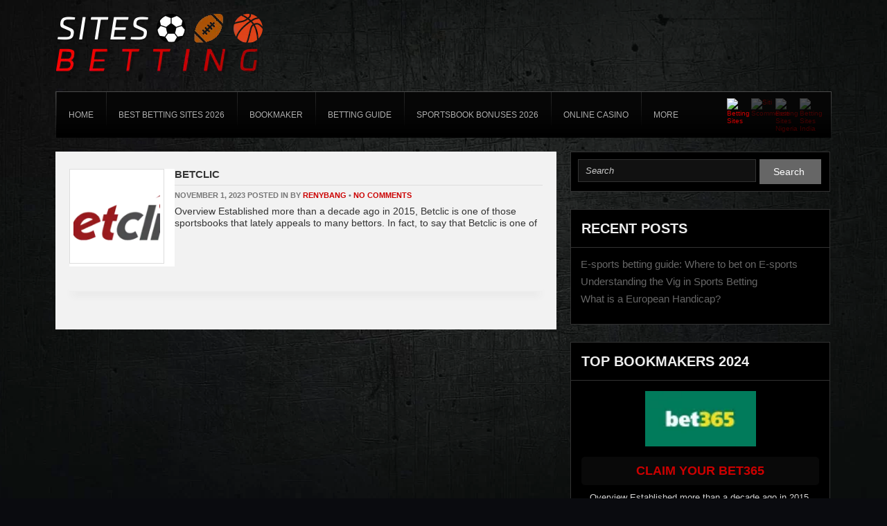

--- FILE ---
content_type: text/html; charset=UTF-8
request_url: https://www.bettingsites24.com/tag-affiliates/betclic/
body_size: 9097
content:
<!DOCTYPE html>
<!--[if IE 7]>
<html class="ie ie7" lang="en">
<![endif]-->
<!--[if IE 8]>
<html class="ie ie8" lang="en">
<![endif]-->
<!--[if !(IE 7) | !(IE 8)  ]><!-->
<html lang="en">
<!--<![endif]-->
<head>

<meta charset="UTF-8">
	<meta name="viewport" content="width=device-width">

	<title>Betclic Archives - Betting Sites: The Best Bookmakers Online</title>

	<link rel="profile" href="http://gmpg.org/xfn/11">
	<link rel="pingback" href="https://www.bettingsites24.com/xmlrpc.php">
		<link rel="Shortcut Icon" href="https://www.bettingsites24.com/wp-content/themes/sportsbetting/images/favicon.ico" type="image/x-icon" />
		<link rel="alternate" type="application/rss+xml" title="Betting Sites: The Best Bookmakers Online RSS Feed" href="https://www.bettingsites24.com/feed/"> 
	<!--[if lt IE 9]>
	<script src="https://www.bettingsites24.com/wp-content/themes/sportsbetting/includes/js/html5.js"></script>
	<![endif]-->

	<meta name="google-site-verification" content="kbgLcoBEUwy0FdKfiAmISaTkWYueen1No1ty9kaTHWw" />
<!-- Global site tag (gtag.js) - Google Analytics -->
<script async src="https://www.googletagmanager.com/gtag/js?id=UA-132139604-1"></script>
<script>
  window.dataLayer = window.dataLayer || [];
  function gtag(){dataLayer.push(arguments);}
  gtag('js', new Date());

  gtag('config', 'UA-132139604-1');
</script>
	<meta name='robots' content='index, follow, max-image-preview:large, max-snippet:-1, max-video-preview:-1' />

	<!-- This site is optimized with the Yoast SEO plugin v23.4 - https://yoast.com/wordpress/plugins/seo/ -->
	<link rel="canonical" href="https://www.bettingsites24.com/tag-affiliates/betclic/" />
	<meta property="og:locale" content="en_US" />
	<meta property="og:type" content="article" />
	<meta property="og:title" content="Betclic Archives - Betting Sites: The Best Bookmakers Online" />
	<meta property="og:url" content="https://www.bettingsites24.com/tag-affiliates/betclic/" />
	<meta property="og:site_name" content="Betting Sites: The Best Bookmakers Online" />
	<meta name="twitter:card" content="summary_large_image" />
	<script type="application/ld+json" class="yoast-schema-graph">{"@context":"https://schema.org","@graph":[{"@type":"CollectionPage","@id":"https://www.bettingsites24.com/tag-affiliates/betclic/","url":"https://www.bettingsites24.com/tag-affiliates/betclic/","name":"Betclic Archives - Betting Sites: The Best Bookmakers Online","isPartOf":{"@id":"https://www.bettingsites24.com/#website"},"primaryImageOfPage":{"@id":"https://www.bettingsites24.com/tag-affiliates/betclic/#primaryimage"},"image":{"@id":"https://www.bettingsites24.com/tag-affiliates/betclic/#primaryimage"},"thumbnailUrl":"https://www.bettingsites24.com/wp-content/uploads/2020/04/Betclic-logo.webp","breadcrumb":{"@id":"https://www.bettingsites24.com/tag-affiliates/betclic/#breadcrumb"},"inLanguage":"en"},{"@type":"ImageObject","inLanguage":"en","@id":"https://www.bettingsites24.com/tag-affiliates/betclic/#primaryimage","url":"https://www.bettingsites24.com/wp-content/uploads/2020/04/Betclic-logo.webp","contentUrl":"https://www.bettingsites24.com/wp-content/uploads/2020/04/Betclic-logo.webp","width":320,"height":158,"caption":"Betclic logo"},{"@type":"BreadcrumbList","@id":"https://www.bettingsites24.com/tag-affiliates/betclic/#breadcrumb","itemListElement":[{"@type":"ListItem","position":1,"name":"Home","item":"https://www.bettingsites24.com/"},{"@type":"ListItem","position":2,"name":"Betclic"}]},{"@type":"WebSite","@id":"https://www.bettingsites24.com/#website","url":"https://www.bettingsites24.com/","name":"Betting Sites: The Best Bookmakers Online","description":"The detailed reviews and comparisons of more than 100 best online bookmakers. Comprehensive information about bookies and bookmakers bonuses.","potentialAction":[{"@type":"SearchAction","target":{"@type":"EntryPoint","urlTemplate":"https://www.bettingsites24.com/?s={search_term_string}"},"query-input":{"@type":"PropertyValueSpecification","valueRequired":true,"valueName":"search_term_string"}}],"inLanguage":"en"}]}</script>
	<!-- / Yoast SEO plugin. -->


<link rel='dns-prefetch' href='//www.googletagmanager.com' />
<link rel='dns-prefetch' href='//fonts.googleapis.com' />
<link rel="alternate" type="application/rss+xml" title="Betting Sites: The Best Bookmakers Online &raquo; Betclic affiliate tag Feed" href="https://www.bettingsites24.com/tag-affiliates/betclic/feed/" />
<script type="text/javascript">
/* <![CDATA[ */
window._wpemojiSettings = {"baseUrl":"https:\/\/s.w.org\/images\/core\/emoji\/15.0.3\/72x72\/","ext":".png","svgUrl":"https:\/\/s.w.org\/images\/core\/emoji\/15.0.3\/svg\/","svgExt":".svg","source":{"concatemoji":"https:\/\/www.bettingsites24.com\/wp-includes\/js\/wp-emoji-release.min.js?ver=6.6.4"}};
/*! This file is auto-generated */
!function(i,n){var o,s,e;function c(e){try{var t={supportTests:e,timestamp:(new Date).valueOf()};sessionStorage.setItem(o,JSON.stringify(t))}catch(e){}}function p(e,t,n){e.clearRect(0,0,e.canvas.width,e.canvas.height),e.fillText(t,0,0);var t=new Uint32Array(e.getImageData(0,0,e.canvas.width,e.canvas.height).data),r=(e.clearRect(0,0,e.canvas.width,e.canvas.height),e.fillText(n,0,0),new Uint32Array(e.getImageData(0,0,e.canvas.width,e.canvas.height).data));return t.every(function(e,t){return e===r[t]})}function u(e,t,n){switch(t){case"flag":return n(e,"\ud83c\udff3\ufe0f\u200d\u26a7\ufe0f","\ud83c\udff3\ufe0f\u200b\u26a7\ufe0f")?!1:!n(e,"\ud83c\uddfa\ud83c\uddf3","\ud83c\uddfa\u200b\ud83c\uddf3")&&!n(e,"\ud83c\udff4\udb40\udc67\udb40\udc62\udb40\udc65\udb40\udc6e\udb40\udc67\udb40\udc7f","\ud83c\udff4\u200b\udb40\udc67\u200b\udb40\udc62\u200b\udb40\udc65\u200b\udb40\udc6e\u200b\udb40\udc67\u200b\udb40\udc7f");case"emoji":return!n(e,"\ud83d\udc26\u200d\u2b1b","\ud83d\udc26\u200b\u2b1b")}return!1}function f(e,t,n){var r="undefined"!=typeof WorkerGlobalScope&&self instanceof WorkerGlobalScope?new OffscreenCanvas(300,150):i.createElement("canvas"),a=r.getContext("2d",{willReadFrequently:!0}),o=(a.textBaseline="top",a.font="600 32px Arial",{});return e.forEach(function(e){o[e]=t(a,e,n)}),o}function t(e){var t=i.createElement("script");t.src=e,t.defer=!0,i.head.appendChild(t)}"undefined"!=typeof Promise&&(o="wpEmojiSettingsSupports",s=["flag","emoji"],n.supports={everything:!0,everythingExceptFlag:!0},e=new Promise(function(e){i.addEventListener("DOMContentLoaded",e,{once:!0})}),new Promise(function(t){var n=function(){try{var e=JSON.parse(sessionStorage.getItem(o));if("object"==typeof e&&"number"==typeof e.timestamp&&(new Date).valueOf()<e.timestamp+604800&&"object"==typeof e.supportTests)return e.supportTests}catch(e){}return null}();if(!n){if("undefined"!=typeof Worker&&"undefined"!=typeof OffscreenCanvas&&"undefined"!=typeof URL&&URL.createObjectURL&&"undefined"!=typeof Blob)try{var e="postMessage("+f.toString()+"("+[JSON.stringify(s),u.toString(),p.toString()].join(",")+"));",r=new Blob([e],{type:"text/javascript"}),a=new Worker(URL.createObjectURL(r),{name:"wpTestEmojiSupports"});return void(a.onmessage=function(e){c(n=e.data),a.terminate(),t(n)})}catch(e){}c(n=f(s,u,p))}t(n)}).then(function(e){for(var t in e)n.supports[t]=e[t],n.supports.everything=n.supports.everything&&n.supports[t],"flag"!==t&&(n.supports.everythingExceptFlag=n.supports.everythingExceptFlag&&n.supports[t]);n.supports.everythingExceptFlag=n.supports.everythingExceptFlag&&!n.supports.flag,n.DOMReady=!1,n.readyCallback=function(){n.DOMReady=!0}}).then(function(){return e}).then(function(){var e;n.supports.everything||(n.readyCallback(),(e=n.source||{}).concatemoji?t(e.concatemoji):e.wpemoji&&e.twemoji&&(t(e.twemoji),t(e.wpemoji)))}))}((window,document),window._wpemojiSettings);
/* ]]> */
</script>
<style id='wp-emoji-styles-inline-css' type='text/css'>

	img.wp-smiley, img.emoji {
		display: inline !important;
		border: none !important;
		box-shadow: none !important;
		height: 1em !important;
		width: 1em !important;
		margin: 0 0.07em !important;
		vertical-align: -0.1em !important;
		background: none !important;
		padding: 0 !important;
	}
</style>
<link rel='stylesheet' id='wp-block-library-css' href='https://www.bettingsites24.com/wp-includes/css/dist/block-library/style.min.css?ver=6.6.4' type='text/css' media='all' />
<style id='classic-theme-styles-inline-css' type='text/css'>
/*! This file is auto-generated */
.wp-block-button__link{color:#fff;background-color:#32373c;border-radius:9999px;box-shadow:none;text-decoration:none;padding:calc(.667em + 2px) calc(1.333em + 2px);font-size:1.125em}.wp-block-file__button{background:#32373c;color:#fff;text-decoration:none}
</style>
<style id='global-styles-inline-css' type='text/css'>
:root{--wp--preset--aspect-ratio--square: 1;--wp--preset--aspect-ratio--4-3: 4/3;--wp--preset--aspect-ratio--3-4: 3/4;--wp--preset--aspect-ratio--3-2: 3/2;--wp--preset--aspect-ratio--2-3: 2/3;--wp--preset--aspect-ratio--16-9: 16/9;--wp--preset--aspect-ratio--9-16: 9/16;--wp--preset--color--black: #000000;--wp--preset--color--cyan-bluish-gray: #abb8c3;--wp--preset--color--white: #ffffff;--wp--preset--color--pale-pink: #f78da7;--wp--preset--color--vivid-red: #cf2e2e;--wp--preset--color--luminous-vivid-orange: #ff6900;--wp--preset--color--luminous-vivid-amber: #fcb900;--wp--preset--color--light-green-cyan: #7bdcb5;--wp--preset--color--vivid-green-cyan: #00d084;--wp--preset--color--pale-cyan-blue: #8ed1fc;--wp--preset--color--vivid-cyan-blue: #0693e3;--wp--preset--color--vivid-purple: #9b51e0;--wp--preset--gradient--vivid-cyan-blue-to-vivid-purple: linear-gradient(135deg,rgba(6,147,227,1) 0%,rgb(155,81,224) 100%);--wp--preset--gradient--light-green-cyan-to-vivid-green-cyan: linear-gradient(135deg,rgb(122,220,180) 0%,rgb(0,208,130) 100%);--wp--preset--gradient--luminous-vivid-amber-to-luminous-vivid-orange: linear-gradient(135deg,rgba(252,185,0,1) 0%,rgba(255,105,0,1) 100%);--wp--preset--gradient--luminous-vivid-orange-to-vivid-red: linear-gradient(135deg,rgba(255,105,0,1) 0%,rgb(207,46,46) 100%);--wp--preset--gradient--very-light-gray-to-cyan-bluish-gray: linear-gradient(135deg,rgb(238,238,238) 0%,rgb(169,184,195) 100%);--wp--preset--gradient--cool-to-warm-spectrum: linear-gradient(135deg,rgb(74,234,220) 0%,rgb(151,120,209) 20%,rgb(207,42,186) 40%,rgb(238,44,130) 60%,rgb(251,105,98) 80%,rgb(254,248,76) 100%);--wp--preset--gradient--blush-light-purple: linear-gradient(135deg,rgb(255,206,236) 0%,rgb(152,150,240) 100%);--wp--preset--gradient--blush-bordeaux: linear-gradient(135deg,rgb(254,205,165) 0%,rgb(254,45,45) 50%,rgb(107,0,62) 100%);--wp--preset--gradient--luminous-dusk: linear-gradient(135deg,rgb(255,203,112) 0%,rgb(199,81,192) 50%,rgb(65,88,208) 100%);--wp--preset--gradient--pale-ocean: linear-gradient(135deg,rgb(255,245,203) 0%,rgb(182,227,212) 50%,rgb(51,167,181) 100%);--wp--preset--gradient--electric-grass: linear-gradient(135deg,rgb(202,248,128) 0%,rgb(113,206,126) 100%);--wp--preset--gradient--midnight: linear-gradient(135deg,rgb(2,3,129) 0%,rgb(40,116,252) 100%);--wp--preset--font-size--small: 13px;--wp--preset--font-size--medium: 20px;--wp--preset--font-size--large: 36px;--wp--preset--font-size--x-large: 42px;--wp--preset--spacing--20: 0.44rem;--wp--preset--spacing--30: 0.67rem;--wp--preset--spacing--40: 1rem;--wp--preset--spacing--50: 1.5rem;--wp--preset--spacing--60: 2.25rem;--wp--preset--spacing--70: 3.38rem;--wp--preset--spacing--80: 5.06rem;--wp--preset--shadow--natural: 6px 6px 9px rgba(0, 0, 0, 0.2);--wp--preset--shadow--deep: 12px 12px 50px rgba(0, 0, 0, 0.4);--wp--preset--shadow--sharp: 6px 6px 0px rgba(0, 0, 0, 0.2);--wp--preset--shadow--outlined: 6px 6px 0px -3px rgba(255, 255, 255, 1), 6px 6px rgba(0, 0, 0, 1);--wp--preset--shadow--crisp: 6px 6px 0px rgba(0, 0, 0, 1);}:where(.is-layout-flex){gap: 0.5em;}:where(.is-layout-grid){gap: 0.5em;}body .is-layout-flex{display: flex;}.is-layout-flex{flex-wrap: wrap;align-items: center;}.is-layout-flex > :is(*, div){margin: 0;}body .is-layout-grid{display: grid;}.is-layout-grid > :is(*, div){margin: 0;}:where(.wp-block-columns.is-layout-flex){gap: 2em;}:where(.wp-block-columns.is-layout-grid){gap: 2em;}:where(.wp-block-post-template.is-layout-flex){gap: 1.25em;}:where(.wp-block-post-template.is-layout-grid){gap: 1.25em;}.has-black-color{color: var(--wp--preset--color--black) !important;}.has-cyan-bluish-gray-color{color: var(--wp--preset--color--cyan-bluish-gray) !important;}.has-white-color{color: var(--wp--preset--color--white) !important;}.has-pale-pink-color{color: var(--wp--preset--color--pale-pink) !important;}.has-vivid-red-color{color: var(--wp--preset--color--vivid-red) !important;}.has-luminous-vivid-orange-color{color: var(--wp--preset--color--luminous-vivid-orange) !important;}.has-luminous-vivid-amber-color{color: var(--wp--preset--color--luminous-vivid-amber) !important;}.has-light-green-cyan-color{color: var(--wp--preset--color--light-green-cyan) !important;}.has-vivid-green-cyan-color{color: var(--wp--preset--color--vivid-green-cyan) !important;}.has-pale-cyan-blue-color{color: var(--wp--preset--color--pale-cyan-blue) !important;}.has-vivid-cyan-blue-color{color: var(--wp--preset--color--vivid-cyan-blue) !important;}.has-vivid-purple-color{color: var(--wp--preset--color--vivid-purple) !important;}.has-black-background-color{background-color: var(--wp--preset--color--black) !important;}.has-cyan-bluish-gray-background-color{background-color: var(--wp--preset--color--cyan-bluish-gray) !important;}.has-white-background-color{background-color: var(--wp--preset--color--white) !important;}.has-pale-pink-background-color{background-color: var(--wp--preset--color--pale-pink) !important;}.has-vivid-red-background-color{background-color: var(--wp--preset--color--vivid-red) !important;}.has-luminous-vivid-orange-background-color{background-color: var(--wp--preset--color--luminous-vivid-orange) !important;}.has-luminous-vivid-amber-background-color{background-color: var(--wp--preset--color--luminous-vivid-amber) !important;}.has-light-green-cyan-background-color{background-color: var(--wp--preset--color--light-green-cyan) !important;}.has-vivid-green-cyan-background-color{background-color: var(--wp--preset--color--vivid-green-cyan) !important;}.has-pale-cyan-blue-background-color{background-color: var(--wp--preset--color--pale-cyan-blue) !important;}.has-vivid-cyan-blue-background-color{background-color: var(--wp--preset--color--vivid-cyan-blue) !important;}.has-vivid-purple-background-color{background-color: var(--wp--preset--color--vivid-purple) !important;}.has-black-border-color{border-color: var(--wp--preset--color--black) !important;}.has-cyan-bluish-gray-border-color{border-color: var(--wp--preset--color--cyan-bluish-gray) !important;}.has-white-border-color{border-color: var(--wp--preset--color--white) !important;}.has-pale-pink-border-color{border-color: var(--wp--preset--color--pale-pink) !important;}.has-vivid-red-border-color{border-color: var(--wp--preset--color--vivid-red) !important;}.has-luminous-vivid-orange-border-color{border-color: var(--wp--preset--color--luminous-vivid-orange) !important;}.has-luminous-vivid-amber-border-color{border-color: var(--wp--preset--color--luminous-vivid-amber) !important;}.has-light-green-cyan-border-color{border-color: var(--wp--preset--color--light-green-cyan) !important;}.has-vivid-green-cyan-border-color{border-color: var(--wp--preset--color--vivid-green-cyan) !important;}.has-pale-cyan-blue-border-color{border-color: var(--wp--preset--color--pale-cyan-blue) !important;}.has-vivid-cyan-blue-border-color{border-color: var(--wp--preset--color--vivid-cyan-blue) !important;}.has-vivid-purple-border-color{border-color: var(--wp--preset--color--vivid-purple) !important;}.has-vivid-cyan-blue-to-vivid-purple-gradient-background{background: var(--wp--preset--gradient--vivid-cyan-blue-to-vivid-purple) !important;}.has-light-green-cyan-to-vivid-green-cyan-gradient-background{background: var(--wp--preset--gradient--light-green-cyan-to-vivid-green-cyan) !important;}.has-luminous-vivid-amber-to-luminous-vivid-orange-gradient-background{background: var(--wp--preset--gradient--luminous-vivid-amber-to-luminous-vivid-orange) !important;}.has-luminous-vivid-orange-to-vivid-red-gradient-background{background: var(--wp--preset--gradient--luminous-vivid-orange-to-vivid-red) !important;}.has-very-light-gray-to-cyan-bluish-gray-gradient-background{background: var(--wp--preset--gradient--very-light-gray-to-cyan-bluish-gray) !important;}.has-cool-to-warm-spectrum-gradient-background{background: var(--wp--preset--gradient--cool-to-warm-spectrum) !important;}.has-blush-light-purple-gradient-background{background: var(--wp--preset--gradient--blush-light-purple) !important;}.has-blush-bordeaux-gradient-background{background: var(--wp--preset--gradient--blush-bordeaux) !important;}.has-luminous-dusk-gradient-background{background: var(--wp--preset--gradient--luminous-dusk) !important;}.has-pale-ocean-gradient-background{background: var(--wp--preset--gradient--pale-ocean) !important;}.has-electric-grass-gradient-background{background: var(--wp--preset--gradient--electric-grass) !important;}.has-midnight-gradient-background{background: var(--wp--preset--gradient--midnight) !important;}.has-small-font-size{font-size: var(--wp--preset--font-size--small) !important;}.has-medium-font-size{font-size: var(--wp--preset--font-size--medium) !important;}.has-large-font-size{font-size: var(--wp--preset--font-size--large) !important;}.has-x-large-font-size{font-size: var(--wp--preset--font-size--x-large) !important;}
:where(.wp-block-post-template.is-layout-flex){gap: 1.25em;}:where(.wp-block-post-template.is-layout-grid){gap: 1.25em;}
:where(.wp-block-columns.is-layout-flex){gap: 2em;}:where(.wp-block-columns.is-layout-grid){gap: 2em;}
:root :where(.wp-block-pullquote){font-size: 1.5em;line-height: 1.6;}
</style>
<link rel='stylesheet' id='heroic-faq-group-gb-block-frontend-style-css' href='https://www.bettingsites24.com/wp-content/plugins/ht-faq/blocks/v1/heroic-faq-group-gb/style.css?ver=1.3.0' type='text/css' media='all' />
<link rel='stylesheet' id='shortcode-css-css' href='https://www.bettingsites24.com/wp-content/themes/sportsbetting/includes/css/shortcode.css?ver=6.6.4' type='text/css' media='all' />
<link rel='stylesheet' id='flytonic_style-css' href='https://www.bettingsites24.com/wp-content/themes/sportsbetting/style.css?ver=6.6.4' type='text/css' media='all' />
<link rel='stylesheet' id='custom_style-css' href='https://www.bettingsites24.com/wp-content/themes/sportsbetting-child/includes/custom.css?ver=6.6.4' type='text/css' media='all' />
<link rel='stylesheet' id='parent-style-css' href='https://www.bettingsites24.com/wp-content/themes/sportsbetting/style.css?ver=6.6.4' type='text/css' media='all' />
<link rel='stylesheet' id='googleFonts-css' href='http://fonts.googleapis.com/css?family=Open+Sans%3A300%2C400%2C700%2C700italic%2C400italic%2C600&#038;ver=6.6.4' type='text/css' media='all' />
<link rel='stylesheet' id='tablepress-default-css' href='https://www.bettingsites24.com/wp-content/plugins/tablepress/css/build/default.css?ver=2.4.1' type='text/css' media='all' />

<!-- Google tag (gtag.js) snippet added by Site Kit -->
<!-- Google Analytics snippet added by Site Kit -->
<script type="text/javascript" src="https://www.googletagmanager.com/gtag/js?id=GT-KF6WKC7" id="google_gtagjs-js" async></script>
<script type="text/javascript" id="google_gtagjs-js-after">
/* <![CDATA[ */
window.dataLayer = window.dataLayer || [];function gtag(){dataLayer.push(arguments);}
gtag("set","linker",{"domains":["www.bettingsites24.com"]});
gtag("js", new Date());
gtag("set", "developer_id.dZTNiMT", true);
gtag("config", "GT-KF6WKC7");
 window._googlesitekit = window._googlesitekit || {}; window._googlesitekit.throttledEvents = []; window._googlesitekit.gtagEvent = (name, data) => { var key = JSON.stringify( { name, data } ); if ( !! window._googlesitekit.throttledEvents[ key ] ) { return; } window._googlesitekit.throttledEvents[ key ] = true; setTimeout( () => { delete window._googlesitekit.throttledEvents[ key ]; }, 5 ); gtag( "event", name, { ...data, event_source: "site-kit" } ); }; 
/* ]]> */
</script>
<link rel="https://api.w.org/" href="https://www.bettingsites24.com/wp-json/" /><link rel="EditURI" type="application/rsd+xml" title="RSD" href="https://www.bettingsites24.com/xmlrpc.php?rsd" />
<meta name="generator" content="WordPress 6.6.4" />
<meta name="generator" content="Site Kit by Google 1.170.0" /><meta name="generator" content="Heroic FAQs v1.3.0" />
		<style type="text/css" id="wp-custom-css">
			.search.search-results ul li{list-style:none;margin:10px 0px;}
 .review a.visbutton.size1.gray {
    width: auto;
    padding-left: 9px;
    padding-right: 9px;
}
.tophome_right .sidetable a.gray {
    display: block;
    /* word-break: break-word; */
    /* display: block; */
    width: 90%;
}

@media (min-width: 320px) and (max-width: 767px) {

.midsites th.reviewcol.hideme {
display: inline-block !IMPORTANT;
width: 100% !important;
}
.midsites .visit a.visbutton.size1 {
width: 55px !important;
}
.midsites td.review.hideme.b {
display: block !IMPORTANT;

}
.midsites .review a.visbutton {
width: 63px !important;
word-break: break-word;
font-size: 10px !important;
padding-left: 4px !important;
padding-right: 4px !IMPORTANT;
line-height: 13px !IMPORTANT;
}
.midsites td.logo img {
width: 68px;
height: auto !important;
}
.midsites td.bonus {
color: #53c506;
font-size: 10px;
font-weight: 700;
}
.midsites .visit a.visbutton.size1 {
width: 48px !important;
font-size: 10px !IMPORTANT;
}
.midsites td {
border-bottom: none !important ;
}
.midsites tr {
background-image: -webkit-linear-gradient(top, #fff 25%, #eee 88%) !important ;
border-bottom: 2px solid #ddd !important ;
}
}
@media screen and (min-width: 1px) and (max-width: 479px){
.wrap, .contentarea {
width: 333px !important;
}}
@media screen and (min-width: 1px) and (max-width: 479px){
.outside {
width: 359px !important;
}}

table.midsites .review a {
background: none !important;
}

/* Visbutton */
#main .review .visbutton{
	border-bottom-style:none;
	
}		</style>
		<style id="wpforms-css-vars-root">
				:root {
					--wpforms-field-border-radius: 3px;
--wpforms-field-border-style: solid;
--wpforms-field-border-size: 1px;
--wpforms-field-background-color: #ffffff;
--wpforms-field-border-color: rgba( 0, 0, 0, 0.25 );
--wpforms-field-border-color-spare: rgba( 0, 0, 0, 0.25 );
--wpforms-field-text-color: rgba( 0, 0, 0, 0.7 );
--wpforms-field-menu-color: #ffffff;
--wpforms-label-color: rgba( 0, 0, 0, 0.85 );
--wpforms-label-sublabel-color: rgba( 0, 0, 0, 0.55 );
--wpforms-label-error-color: #d63637;
--wpforms-button-border-radius: 3px;
--wpforms-button-border-style: none;
--wpforms-button-border-size: 1px;
--wpforms-button-background-color: #066aab;
--wpforms-button-border-color: #066aab;
--wpforms-button-text-color: #ffffff;
--wpforms-page-break-color: #066aab;
--wpforms-background-image: none;
--wpforms-background-position: center center;
--wpforms-background-repeat: no-repeat;
--wpforms-background-size: cover;
--wpforms-background-width: 100px;
--wpforms-background-height: 100px;
--wpforms-background-color: rgba( 0, 0, 0, 0 );
--wpforms-background-url: none;
--wpforms-container-padding: 0px;
--wpforms-container-border-style: none;
--wpforms-container-border-width: 1px;
--wpforms-container-border-color: #000000;
--wpforms-container-border-radius: 3px;
--wpforms-field-size-input-height: 43px;
--wpforms-field-size-input-spacing: 15px;
--wpforms-field-size-font-size: 16px;
--wpforms-field-size-line-height: 19px;
--wpforms-field-size-padding-h: 14px;
--wpforms-field-size-checkbox-size: 16px;
--wpforms-field-size-sublabel-spacing: 5px;
--wpforms-field-size-icon-size: 1;
--wpforms-label-size-font-size: 16px;
--wpforms-label-size-line-height: 19px;
--wpforms-label-size-sublabel-font-size: 14px;
--wpforms-label-size-sublabel-line-height: 17px;
--wpforms-button-size-font-size: 17px;
--wpforms-button-size-height: 41px;
--wpforms-button-size-padding-h: 15px;
--wpforms-button-size-margin-top: 10px;
--wpforms-container-shadow-size-box-shadow: none;

				}
			</style></head>


<body class="archive tax-affiliate-tags term-betclic term-1370 custom rightside">

<div id="outerwrap" class="outside">



	<header class="main-header wrap" role="banner">
	
  		<div class="header-logo">
		
		   		<a title="Betting Sites: The Best Bookmakers Online" href="https://www.bettingsites24.com">
   		<img alt="Betting Sites: The Best Bookmakers Online" src="https://www.bettingsites24.com/wp-content/uploads/2018/11/betting-sites-24.webp" /></a>
  		  		</div><!--.header-logo-->

		<nav class="navbar" role="navigation" id="navigation" style="display: flex;">
			<ul id="nav" class="nav"><li id="menu-item-19" class="menu-item menu-item-type-post_type menu-item-object-page menu-item-home menu-item-19"><a href="https://www.bettingsites24.com/"><span>Home</span></a></li>
<li id="menu-item-1575" class="menu-item menu-item-type-post_type menu-item-object-page menu-item-has-children menu-item-1575"><a href="https://www.bettingsites24.com/best-betting-sites-2023/"><span>Best Betting Sites 2026</span></a>
<ul class="sub-menu">
	<li id="menu-item-518" class="menu-item menu-item-type-post_type menu-item-object-page menu-item-518"><a href="https://www.bettingsites24.com/bookmaker-listings/best-betting-sites-in-australia/"><span>Best Betting sites in Australia</span></a></li>
	<li id="menu-item-1394" class="menu-item menu-item-type-post_type menu-item-object-page menu-item-1394"><a href="https://www.bettingsites24.com/bookmaker-listings/best-betting-sites-in-austria/"><span>Best Betting Sites in Austria</span></a></li>
	<li id="menu-item-409" class="menu-item menu-item-type-post_type menu-item-object-page menu-item-409"><a href="https://www.bettingsites24.com/bookmaker-listings/betting-sites-in-canada/"><span>Betting Sites in Canada</span></a></li>
	<li id="menu-item-413" class="menu-item menu-item-type-post_type menu-item-object-page menu-item-413"><a href="https://www.bettingsites24.com/bookmaker-listings/betting-sites-in-germany/"><span>Betting sites in Germany</span></a></li>
	<li id="menu-item-396" class="menu-item menu-item-type-post_type menu-item-object-page menu-item-396"><a href="https://www.bettingsites24.com/bookmaker-listings/betting-sites-in-italy/"><span>Betting sites in Italy</span></a></li>
	<li id="menu-item-422" class="menu-item menu-item-type-post_type menu-item-object-page menu-item-422"><a href="https://www.bettingsites24.com/bookmaker-listings/best-dutch-betting-sites-online-betting-in-the-netherlands/"><span>Betting Sites in the Netherlands</span></a></li>
	<li id="menu-item-418" class="menu-item menu-item-type-post_type menu-item-object-page menu-item-418"><a href="https://www.bettingsites24.com/bookmaker-listings/betting-sites-in-the-uk/"><span>Betting Sites in the UK</span></a></li>
	<li id="menu-item-402" class="menu-item menu-item-type-post_type menu-item-object-page menu-item-402"><a href="https://www.bettingsites24.com/bookmaker-listings/betting-sites-in-usa/"><span>Betting Sites in USA</span></a></li>
	<li id="menu-item-1539" class="menu-item menu-item-type-post_type menu-item-object-page menu-item-1539"><a href="https://www.bettingsites24.com/bookmaker-listings/best-portuguese-betting-sites/"><span>Betting Sites in Portugal</span></a></li>
	<li id="menu-item-1725" class="menu-item menu-item-type-post_type menu-item-object-page menu-item-1725"><a href="https://www.bettingsites24.com/bookmaker-listings/betting-sites-greece/"><span>Betting Sites in Greece</span></a></li>
	<li id="menu-item-2518" class="menu-item menu-item-type-post_type menu-item-object-page menu-item-2518"><a href="https://www.bettingsites24.com/best-betting-sites-in-south-africa/"><span>Betting Sites in South Africa</span></a></li>
	<li id="menu-item-2357" class="menu-item menu-item-type-post_type menu-item-object-page menu-item-2357"><a href="https://www.bettingsites24.com/best-betting-sites-kenya/"><span>Betting Sites in Kenya</span></a></li>
	<li id="menu-item-2862" class="menu-item menu-item-type-post_type menu-item-object-page menu-item-2862"><a href="https://www.bettingsites24.com/betting-sites-in-georgia/"><span>Betting Sites in Georgia</span></a></li>
	<li id="menu-item-2965" class="menu-item menu-item-type-post_type menu-item-object-page menu-item-2965"><a href="https://www.bettingsites24.com/betting-sites-in-turkey/"><span>Betting Sites in Turkey</span></a></li>
	<li id="menu-item-3087" class="menu-item menu-item-type-post_type menu-item-object-page menu-item-3087"><a href="https://www.bettingsites24.com/betting-sites-in-uganda/"><span>Betting Sites in Uganda</span></a></li>
	<li id="menu-item-3092" class="menu-item menu-item-type-post_type menu-item-object-page menu-item-3092"><a href="https://www.bettingsites24.com/betting-sites-in-tanzania/"><span>Betting Sites in Tanzania</span></a></li>
	<li id="menu-item-3097" class="menu-item menu-item-type-post_type menu-item-object-page menu-item-3097"><a href="https://www.bettingsites24.com/betting-sites-in-france/"><span>Betting Sites in France</span></a></li>
	<li id="menu-item-3105" class="menu-item menu-item-type-post_type menu-item-object-page menu-item-3105"><a href="https://www.bettingsites24.com/best-swiss-betting/"><span>Betting Sites in Switzerland</span></a></li>
	<li id="menu-item-3113" class="menu-item menu-item-type-post_type menu-item-object-page menu-item-3113"><a href="https://www.bettingsites24.com/betting-in-finland/"><span>Betting Sites in Finland</span></a></li>
	<li id="menu-item-3151" class="menu-item menu-item-type-post_type menu-item-object-page menu-item-3151"><a href="https://www.bettingsites24.com/betting-sites-in-india/"><span>Betting Sites in India</span></a></li>
	<li id="menu-item-3142" class="menu-item menu-item-type-post_type menu-item-object-page menu-item-3142"><a href="https://www.bettingsites24.com/betting-sites-in-ireland/"><span>Betting Sites in Ireland</span></a></li>
</ul>
</li>
<li id="menu-item-21" class="menu-item menu-item-type-post_type menu-item-object-page menu-item-has-children menu-item-21"><a href="https://www.bettingsites24.com/bookmaker-listings/"><span>Bookmaker</span></a>
<ul class="sub-menu">
	<li id="menu-item-2311" class="menu-item menu-item-type-post_type menu-item-object-page menu-item-2311"><a href="https://www.bettingsites24.com/new-bookmakers-2023/"><span>New Bookmakers 2026</span></a></li>
	<li id="menu-item-3277" class="menu-item menu-item-type-post_type menu-item-object-page menu-item-3277"><a href="https://www.bettingsites24.com/foreign-bookmakers/"><span>Foreign bookmakers</span></a></li>
	<li id="menu-item-3710" class="menu-item menu-item-type-post_type menu-item-object-page menu-item-3710"><a href="https://www.bettingsites24.com/bookmakers-crypto/"><span>Bookmakers Crypto</span></a></li>
</ul>
</li>
<li id="menu-item-20" class="menu-item menu-item-type-post_type menu-item-object-page menu-item-20"><a href="https://www.bettingsites24.com/blog/"><span>Betting Guide</span></a></li>
<li id="menu-item-434" class="menu-item menu-item-type-post_type menu-item-object-post menu-item-434"><a href="https://www.bettingsites24.com/blog/overview-of-the-best-sportsbook-bonuses-2022/"><span>Sportsbook Bonuses 2026</span></a></li>
<li id="menu-item-717" class="menu-item menu-item-type-post_type menu-item-object-page menu-item-717"><a href="https://www.bettingsites24.com/online-casino/"><span>Online Casino</span></a></li>
<li id="menu-item-403" class="menu-item menu-item-type-custom menu-item-object-custom menu-item-has-children menu-item-403"><a href="#"><span>More</span></a>
<ul class="sub-menu">
	<li id="menu-item-228" class="menu-item menu-item-type-post_type menu-item-object-post menu-item-228"><a href="https://www.bettingsites24.com/blog/value-betting-the-bookie-killer-secret-2022/"><span>Value Betting | The bookie Killer Secret 2026</span></a></li>
	<li id="menu-item-4785" class="menu-item menu-item-type-post_type menu-item-object-page menu-item-4785"><a href="https://www.bettingsites24.com/cashout/"><span>Cash Out</span></a></li>
	<li id="menu-item-404" class="menu-item menu-item-type-post_type menu-item-object-post menu-item-404"><a href="https://www.bettingsites24.com/blog/online-sports-betting-with-paypal/"><span>Online Sports betting with PayPal</span></a></li>
	<li id="menu-item-405" class="menu-item menu-item-type-post_type menu-item-object-post menu-item-405"><a href="https://www.bettingsites24.com/blog/the-ultimate-betting-guide/"><span>The Ultimate Betting Guide</span></a></li>
	<li id="menu-item-111" class="menu-item menu-item-type-post_type menu-item-object-page menu-item-111"><a href="https://www.bettingsites24.com/contact/"><span>Contact</span></a></li>
</ul>
</li>
</ul>
			<div id="language-nav">
				<a href="https://www.bettingsites24.com" class="is-active" target="_blank">
					<img src="https://www9.sitiscommesse24.comerror" alt="Betting Sites">
				</a>
				
				<a href="https://www9.sitiscommesse24.com" target="_blank">
					<img src="https://www9.sitiscommesse24.comerror" alt="Siti Scommesse">
				</a>

				<a href="https://www.bettingsites24.ng" target="_blank">
					<img src="https://www9.sitiscommesse24.comerror" alt="Betting Sites Nigeria">
				</a>
				<a href="https://bookmakers-india.com/" target="_blank">
					<img src="https://www9.sitiscommesse24.comerror" alt="Betting Sites India">
				</a>

			</div>

			<div class="clearboth"></div>
		</nav><!--Nav--> 


 	<div class="clearboth"></div>
		 
	</header><!--.main-header-->


<div id="main" class="contentarea" role="main">


	
<section id="content" class="main-content">


        
                                
                
		
		
		<article class="articleexcerpt post-900 casino type-casino status-publish has-post-thumbnail hentry affiliate-tags-betclic affiliate-tags-betclic-review deposit-tags-bank-transfers deposit-tags-credit-cards deposit-tags-maestro deposit-tags-mastercard deposit-tags-neteller deposit-tags-paysafecard deposit-tags-skrill deposit-tags-visa-cards withdrawal-tags-bank-transfers withdrawal-tags-credit-cards withdrawal-tags-maestro withdrawal-tags-mastercard withdrawal-tags-neteller withdrawal-tags-paysafecard withdrawal-tags-skrill withdrawal-tags-visa-cards platform-tags-app platform-tags-mobile platform-tags-pc platform-tags-tablet support-tags-email support-tags-live-chat support-tags-phone" id="post-900">


			<div class="thumb">
		<a href="https://www.bettingsites24.com/sportsbook/betclic/">      
        	<img width="125" height="125" src="https://www.bettingsites24.com/wp-content/uploads/2020/04/Betclic-logo-150x150.webp" class="articleimg wp-post-image" alt="Betclic logo" decoding="async" />        	</a>
		
 	</div>
			
			
			<h3><a title="Betclic" href="https://www.bettingsites24.com/sportsbook/betclic/" rel="bookmark">Betclic</a></h3>

			<div class="bylines">

<time class="entry-date date updated" datetime="2023-11-01">November 1, 2023</time>

 Posted in   by 

<span class="vcard author">	
 <span class="fn"><a href="https://www.bettingsites24.com/author/renybang/" title="Posts by renybang" rel="author">renybang</a></span>
</span>

   

	 &bull; <a href="https://www.bettingsites24.com/sportsbook/betclic/#comments">   No Comments</a>  </div><!--.bylines-->
					
			<p>Overview Established more than a decade ago in 2015, Betclic is one of those sportsbooks that lately appeals to many bettors. In fact, to say that Betclic is one of</p>

		
		

		</article>

<hr />

        
 
          	
</section> <!--#content-->

<aside id="sidebar1" class="sidebar">

	<div class="widget">
<form method="get" class="searchform" id="searchform" action="https://www.bettingsites24.com/">
	<input class="searchinput" value="Search" onfocus="if (this.value == 'Search') {this.value = '';}" onblur="if (this.value == '') {this.value = 'Search';}" id="searchinput" type="text" name="s"  />
	<input name="submit" type="submit" class="searchsubmit" value="Search " />
</form>



</div>
		<div class="widget">
		<h3>Recent Posts</h3>
		<ul>
											<li>
					<a href="https://www.bettingsites24.com/blog/e-sports-betting-guide-where-to-bet-on-e-sports/">E-sports betting guide: Where to bet on E-sports</a>
									</li>
											<li>
					<a href="https://www.bettingsites24.com/blog/understanding-the-vig-in-sports-betting/">Understanding the Vig in Sports Betting</a>
									</li>
											<li>
					<a href="https://www.bettingsites24.com/blog/what-is-a-european-handicap/">What is a European Handicap?</a>
									</li>
					</ul>

		</div><div class="widget"><h3>TOP BOOKMAKERS 2024</h3> 

	<div class="featwidget">
     	<div class="top"><a href="https://www.bettingsites24.com/sportsbook/bet365/"><img width="98" height="50" src="https://www.bettingsites24.com/wp-content/uploads/2019/04/Bet365-98x50.webp" class="logo wp-post-image" alt="bet365 logo" decoding="async" loading="lazy" /></a>
		
	   	<span class="bonus"><a href="https://www.bettingsites24.com/sportsbook/bet365/" class="graylink2">Claim your bet365</a></span>
	</div><!--.top-->
	 	<span class="small">Overview Established more than a decade ago in 2015, Betclic is one of those sportsbooks that lately appeals to many bettors. In fact, to say that Betclic is one of</span>	 
     
	  	<a target="_blank" href="https://www.bettingsites24.com/visit/bet365" class="visbutton size2 cent">Bet Now</a>
 	 
</div><!--.featwidget-->


             </div><div class="widget"><h3>Top Bookmakers</h3>

<table class="sidetable">


  <tr>
     <th class="sitecol">Sportsbook</th>
	 <th class="bonuscol">Bonus</th>
	<th class="revcol">Review</th>
	<th class="visitcol">Visit</th>
  </tr>

           

<tr>
  
 <td><a title="5Gringos" href="https://www.bettingsites24.com/sportsbook/5gringos/"><img width="50" height="50" src="https://www.bettingsites24.com/wp-content/uploads/2024/07/5Gringos-Casino-50x50.webp" class="logo wp-post-image" alt="" decoding="async" loading="lazy" /></a></td>
	<td class="bonusrow"><span class="bpercent">100%</span> up to <span class="bamount">€500</span></td>
	<td><a href="https://www.bettingsites24.com/sportsbook/5gringos/" class="gray">Review</a></td>
   	<td><a title="5Gringos" target="_blank" href="https://www.bettingsites24.com/visit/5gringos/" class="visbutton cent size1">Visit</a></td>
  </tr>


	

<tr>
  
 <td><a title="Unibet" href="https://www.bettingsites24.com/sportsbook/unibet/"><img width="100" height="36" src="https://www.bettingsites24.com/wp-content/uploads/2019/10/logo-unibet-100x36.webp" class="logo wp-post-image" alt="logo unibet" decoding="async" loading="lazy" /></a></td>
	<td class="bonusrow"><span class="bpercent">100%</span> up to <span class="bamount">25€</span></td>
	<td><a href="https://www.bettingsites24.com/sportsbook/unibet/" class="gray">Review</a></td>
   	<td><a title="Unibet" target="_blank" href="https://www.bettingsites24.com/visit/unibet/" class="visbutton cent size1">Visit</a></td>
  </tr>


	

<tr>
  
 <td><a title="William Hill" href="https://www.bettingsites24.com/sportsbook/william-hill/"><img width="100" height="50" src="https://www.bettingsites24.com/wp-content/uploads/2019/10/williamhill-logo-100x50.webp" class="logo wp-post-image" alt="williamhill logo" decoding="async" loading="lazy" /></a></td>
	<td class="bonusrow"><span class="bpercent">100%</span> up to <span class="bamount">30€</span></td>
	<td><a href="https://www.bettingsites24.com/sportsbook/william-hill/" class="gray">Review</a></td>
   	<td><a title="William Hill" target="_blank" href="https://www.bettingsites24.com/visit/williamhill/" class="visbutton cent size1">Visit</a></td>
  </tr>


	

<tr>
  
 <td><a title="10Bet" href="https://www.bettingsites24.com/sportsbook/10bet/"><img width="100" height="33" src="https://www.bettingsites24.com/wp-content/uploads/2018/11/10bet-logo-100x33.webp" class="logo wp-post-image" alt="10bet logo" decoding="async" loading="lazy" /></a></td>
	<td class="bonusrow"><span class="bpercent">100€</span> up to <span class="bamount">100%</span></td>
	<td><a href="https://www.bettingsites24.com/sportsbook/10bet/" class="gray">Review</a></td>
   	<td><a title="10Bet" target="_blank" href="https://www.bettingsites24.com/visit/10bet/" class="visbutton cent size1">Visit</a></td>
  </tr>


	

<tr>
  
 <td><a title="Vbet" href="https://www.bettingsites24.com/sportsbook/vbet/"><img width="98" height="50" src="https://www.bettingsites24.com/wp-content/uploads/2021/02/Vbet-logo-98x50.webp" class="logo wp-post-image" alt="Vbet logo" decoding="async" loading="lazy" /></a></td>
	<td class="bonusrow"><span class="bpercent">100%</span> up to <span class="bamount">100€</span></td>
	<td><a href="https://www.bettingsites24.com/sportsbook/vbet/" class="gray">Review</a></td>
   	<td><a title="Vbet" target="_blank" href="https://www.bettingsites24.com/visit/vbet/" class="visbutton cent size1">Visit</a></td>
  </tr>


	
      </table>   </div><div class="widget"><h3>Choose your country</h3><div class="menu-betting-site-country-container"><ul id="menu-betting-site-country" class="menu"><li id="menu-item-732" class="menu-item menu-item-type-post_type menu-item-object-page menu-item-732"><a href="https://www.bettingsites24.com/bookmaker-listings/best-betting-sites-in-australia/">&#8211; Best Betting sites in Australia</a></li>
<li id="menu-item-1393" class="menu-item menu-item-type-post_type menu-item-object-page menu-item-1393"><a href="https://www.bettingsites24.com/bookmaker-listings/best-betting-sites-in-austria/">&#8211; Best Betting Sites in Austria</a></li>
<li id="menu-item-733" class="menu-item menu-item-type-post_type menu-item-object-page menu-item-733"><a href="https://www.bettingsites24.com/bookmaker-listings/betting-sites-in-canada/">&#8211; Best Betting Sites in Canada</a></li>
<li id="menu-item-734" class="menu-item menu-item-type-post_type menu-item-object-page menu-item-734"><a href="https://www.bettingsites24.com/bookmaker-listings/betting-sites-in-germany/">&#8211; Betting Sites in Germany</a></li>
<li id="menu-item-735" class="menu-item menu-item-type-post_type menu-item-object-page menu-item-735"><a href="https://www.bettingsites24.com/bookmaker-listings/best-dutch-betting-sites-online-betting-in-the-netherlands/">&#8211; Betting Sites in Netherlands</a></li>
<li id="menu-item-736" class="menu-item menu-item-type-post_type menu-item-object-page menu-item-736"><a href="https://www.bettingsites24.com/bookmaker-listings/betting-sites-in-italy/">&#8211; Betting sites in Italy</a></li>
<li id="menu-item-737" class="menu-item menu-item-type-post_type menu-item-object-page menu-item-737"><a href="https://www.bettingsites24.com/bookmaker-listings/betting-sites-in-the-uk/">&#8211; Betting Sites in UK</a></li>
<li id="menu-item-3086" class="menu-item menu-item-type-post_type menu-item-object-page menu-item-3086"><a href="https://www.bettingsites24.com/betting-sites-in-uganda/">&#8211; Betting Sites in Uganda</a></li>
<li id="menu-item-2520" class="menu-item menu-item-type-post_type menu-item-object-page menu-item-2520"><a href="https://www.bettingsites24.com/best-betting-sites-kenya/">&#8211;  Betting Sites in Kenya 2026</a></li>
<li id="menu-item-738" class="menu-item menu-item-type-post_type menu-item-object-page menu-item-738"><a href="https://www.bettingsites24.com/bookmaker-listings/betting-sites-in-usa/">&#8211; Betting Sites in USA</a></li>
<li id="menu-item-2519" class="menu-item menu-item-type-post_type menu-item-object-page menu-item-2519"><a href="https://www.bettingsites24.com/best-betting-sites-in-south-africa/">&#8211;  Betting Sites in South Africa</a></li>
<li id="menu-item-2861" class="menu-item menu-item-type-post_type menu-item-object-page menu-item-2861"><a href="https://www.bettingsites24.com/betting-sites-in-georgia/">&#8211; Betting Sites in Georgia</a></li>
<li id="menu-item-2966" class="menu-item menu-item-type-post_type menu-item-object-page menu-item-2966"><a href="https://www.bettingsites24.com/betting-sites-in-turkey/">&#8211; Betting Sites in Turkey</a></li>
<li id="menu-item-3093" class="menu-item menu-item-type-post_type menu-item-object-page menu-item-3093"><a href="https://www.bettingsites24.com/betting-sites-in-tanzania/">&#8211; Betting Sites in Tanzania</a></li>
<li id="menu-item-3096" class="menu-item menu-item-type-post_type menu-item-object-page menu-item-3096"><a href="https://www.bettingsites24.com/betting-sites-in-france/">&#8211; Betting Sites in France</a></li>
<li id="menu-item-3106" class="menu-item menu-item-type-post_type menu-item-object-page menu-item-3106"><a href="https://www.bettingsites24.com/best-swiss-betting/">&#8211; Betting Sites in Switzerland</a></li>
<li id="menu-item-3143" class="menu-item menu-item-type-post_type menu-item-object-page menu-item-3143"><a href="https://www.bettingsites24.com/betting-sites-in-ireland/">&#8211; Betting Sites in Ireland</a></li>
<li id="menu-item-3112" class="menu-item menu-item-type-post_type menu-item-object-page menu-item-3112"><a href="https://www.bettingsites24.com/betting-in-finland/">&#8211; Betting Sites in Finland</a></li>
<li id="menu-item-3150" class="menu-item menu-item-type-post_type menu-item-object-page menu-item-3150"><a href="https://www.bettingsites24.com/betting-sites-in-india/">&#8211; Betting Sites in India</a></li>
<li id="menu-item-3390" class="menu-item menu-item-type-post_type menu-item-object-page menu-item-3390"><a href="https://www.bettingsites24.com/best-betting-sites-in-bangladesh/">&#8211; Best Betting Sites in Bangladesh</a></li>
<li id="menu-item-3391" class="menu-item menu-item-type-post_type menu-item-object-page menu-item-3391"><a href="https://www.bettingsites24.com/best-betting-sites-in-armenia/">&#8211; Best Betting Sites in Armenia</a></li>
<li id="menu-item-3392" class="menu-item menu-item-type-post_type menu-item-object-page menu-item-3392"><a href="https://www.bettingsites24.com/albanian-sports-betting-sites/">&#8211; Albanian Sports Betting Sites</a></li>
<li id="menu-item-739" class="menu-item menu-item-type-post_type menu-item-object-page menu-item-739"><a href="https://www.bettingsites24.com/bookmaker-listings/">&#8211; All List Bookmakers</a></li>
<li id="menu-item-2521" class="menu-item menu-item-type-post_type menu-item-object-page menu-item-2521"><a href="https://www.bettingsites24.com/new-bookmakers-2023/">&#8211;  New Bookmakers 2026</a></li>
</ul></div></div>
</aside><!--#sidebar1 -->
  
  
 

       
	<div class="clearboth"></div>

</div><!--#Main-->


<footer id="footer" class="main-footer">
	
	<div class="topfooter wrap">
		<div class="widgetarea">
		<section class="footerwidget"><h3>Betting Site country</h3><div class="menu-betting-site-country-container"><ul id="menu-betting-site-country-1" class="menu"><li class="menu-item menu-item-type-post_type menu-item-object-page menu-item-732"><a href="https://www.bettingsites24.com/bookmaker-listings/best-betting-sites-in-australia/">&#8211; Best Betting sites in Australia</a></li>
<li class="menu-item menu-item-type-post_type menu-item-object-page menu-item-1393"><a href="https://www.bettingsites24.com/bookmaker-listings/best-betting-sites-in-austria/">&#8211; Best Betting Sites in Austria</a></li>
<li class="menu-item menu-item-type-post_type menu-item-object-page menu-item-733"><a href="https://www.bettingsites24.com/bookmaker-listings/betting-sites-in-canada/">&#8211; Best Betting Sites in Canada</a></li>
<li class="menu-item menu-item-type-post_type menu-item-object-page menu-item-734"><a href="https://www.bettingsites24.com/bookmaker-listings/betting-sites-in-germany/">&#8211; Betting Sites in Germany</a></li>
<li class="menu-item menu-item-type-post_type menu-item-object-page menu-item-735"><a href="https://www.bettingsites24.com/bookmaker-listings/best-dutch-betting-sites-online-betting-in-the-netherlands/">&#8211; Betting Sites in Netherlands</a></li>
<li class="menu-item menu-item-type-post_type menu-item-object-page menu-item-736"><a href="https://www.bettingsites24.com/bookmaker-listings/betting-sites-in-italy/">&#8211; Betting sites in Italy</a></li>
<li class="menu-item menu-item-type-post_type menu-item-object-page menu-item-737"><a href="https://www.bettingsites24.com/bookmaker-listings/betting-sites-in-the-uk/">&#8211; Betting Sites in UK</a></li>
<li class="menu-item menu-item-type-post_type menu-item-object-page menu-item-3086"><a href="https://www.bettingsites24.com/betting-sites-in-uganda/">&#8211; Betting Sites in Uganda</a></li>
<li class="menu-item menu-item-type-post_type menu-item-object-page menu-item-2520"><a href="https://www.bettingsites24.com/best-betting-sites-kenya/">&#8211;  Betting Sites in Kenya 2026</a></li>
<li class="menu-item menu-item-type-post_type menu-item-object-page menu-item-738"><a href="https://www.bettingsites24.com/bookmaker-listings/betting-sites-in-usa/">&#8211; Betting Sites in USA</a></li>
<li class="menu-item menu-item-type-post_type menu-item-object-page menu-item-2519"><a href="https://www.bettingsites24.com/best-betting-sites-in-south-africa/">&#8211;  Betting Sites in South Africa</a></li>
<li class="menu-item menu-item-type-post_type menu-item-object-page menu-item-2861"><a href="https://www.bettingsites24.com/betting-sites-in-georgia/">&#8211; Betting Sites in Georgia</a></li>
<li class="menu-item menu-item-type-post_type menu-item-object-page menu-item-2966"><a href="https://www.bettingsites24.com/betting-sites-in-turkey/">&#8211; Betting Sites in Turkey</a></li>
<li class="menu-item menu-item-type-post_type menu-item-object-page menu-item-3093"><a href="https://www.bettingsites24.com/betting-sites-in-tanzania/">&#8211; Betting Sites in Tanzania</a></li>
<li class="menu-item menu-item-type-post_type menu-item-object-page menu-item-3096"><a href="https://www.bettingsites24.com/betting-sites-in-france/">&#8211; Betting Sites in France</a></li>
<li class="menu-item menu-item-type-post_type menu-item-object-page menu-item-3106"><a href="https://www.bettingsites24.com/best-swiss-betting/">&#8211; Betting Sites in Switzerland</a></li>
<li class="menu-item menu-item-type-post_type menu-item-object-page menu-item-3143"><a href="https://www.bettingsites24.com/betting-sites-in-ireland/">&#8211; Betting Sites in Ireland</a></li>
<li class="menu-item menu-item-type-post_type menu-item-object-page menu-item-3112"><a href="https://www.bettingsites24.com/betting-in-finland/">&#8211; Betting Sites in Finland</a></li>
<li class="menu-item menu-item-type-post_type menu-item-object-page menu-item-3150"><a href="https://www.bettingsites24.com/betting-sites-in-india/">&#8211; Betting Sites in India</a></li>
<li class="menu-item menu-item-type-post_type menu-item-object-page menu-item-3390"><a href="https://www.bettingsites24.com/best-betting-sites-in-bangladesh/">&#8211; Best Betting Sites in Bangladesh</a></li>
<li class="menu-item menu-item-type-post_type menu-item-object-page menu-item-3391"><a href="https://www.bettingsites24.com/best-betting-sites-in-armenia/">&#8211; Best Betting Sites in Armenia</a></li>
<li class="menu-item menu-item-type-post_type menu-item-object-page menu-item-3392"><a href="https://www.bettingsites24.com/albanian-sports-betting-sites/">&#8211; Albanian Sports Betting Sites</a></li>
<li class="menu-item menu-item-type-post_type menu-item-object-page menu-item-739"><a href="https://www.bettingsites24.com/bookmaker-listings/">&#8211; All List Bookmakers</a></li>
<li class="menu-item menu-item-type-post_type menu-item-object-page menu-item-2521"><a href="https://www.bettingsites24.com/new-bookmakers-2023/">&#8211;  New Bookmakers 2026</a></li>
</ul></div></section>
<section class="footerwidget"><h3>Questions? Offers?</h3>			<div class="textwidget"><div class="textwidget">
<p>Support: <a href="mailto:support@bettingsites24.com">support@bettingsites24.com</a></p>
<p>Advertising: <a href="mailto:sales@bettingsites24.com" target="_blank" rel="noopener">sales@bettingsites24.com </a></p>
</div>
</div>
		</section>    


<section class="footerwidget"><h3>Attention!</h3>			<div class="textwidget"><div class="footer-widget">
<div class="container_12">
<div class="grid_3">
<div class="widget-footer">
<div class="textwidget">This website is purely for informative and entertainment purposes only. We do not accept any form of gambling, betting or wagering. We do not encourage and neither do we promote any form of illegal / prohibited gambling.</div>
</div>
</div>
</div>
</div>
</div>
		</section>
<section class="footerwidget wide">			<div class="textwidget"><div class="textwidget">
<p><img decoding="async" class="aligncenter" src="https://www3.sitiscommesse24.comerror" alt="Betting Sites: The Best Bookmakers Online" height="65" /></p>
</div>
</div>
		</section><section class="footerwidget wide">			<div class="textwidget"><p><a href="#link" target="_blank" rel="noopener"><img loading="lazy" decoding="async" class="wp-image-102 alignleft" src="https://www.bettingsites24.com/wp-content/uploads/2020/10/18.webp" alt="" width="60" height="40" /></a><a href="#link" target="_blank" rel="noopener"><img loading="lazy" decoding="async" class="size-full wp-image-103 alignleft" src="https://www.bettingsites24.com/wp-content/uploads/2020/10/gambleaware.webp" alt="" width="60" height="40" /></a><a href="#link" target="_blank" rel="noopener"><img loading="lazy" decoding="async" class="size-full wp-image-103 alignleft" src="https://www.bettingsites24.com/wp-content/uploads/2020/10/gamblersanonymous.webp" alt="" width="60" height="40" /></a><a href="#link" target="_blank" rel="noopener"><img loading="lazy" decoding="async" class="wp-image-102 alignleft" src="https://www.bettingsites24.com/wp-content/uploads/2020/10/gambling-commission-200.webp" alt="" width="60" height="40" /></a><a href="#link" target="_blank" rel="noopener"><img loading="lazy" decoding="async" class="size-full wp-image-103 alignleft" src="https://www.bettingsites24.com/wp-content/uploads/2020/10/gamblingtherapy.webp" alt="" width="60" height="40" /></a><a href="#link" target="_blank" rel="noopener"><img loading="lazy" decoding="async" class="size-full wp-image-103 alignleft" src="https://www.bettingsites24.com/wp-content/uploads/2020/10/gamcare.webp" alt="" width="60" height="40" /></a><a href="#link" target="_blank" rel="noopener"><img loading="lazy" decoding="async" class="wp-image-102 alignleft" src="https://www.bettingsites24.com/wp-content/uploads/2020/10/gamstop.webp" alt="" width="60" height="40" /></a><a href="#link" target="_blank" rel="noopener"><img loading="lazy" decoding="async" class="wp-image-102 alignleft" src="https://www.bettingsites24.com/wp-content/uploads/2020/10/ibas-200.webp" alt="" width="60" height="40" /></a></p>
<p><img loading="lazy" decoding="async" class="aligncenter wp-image-5144 size-full" title="GambleAware" src="https://www.bettingsites24.com/wp-content/uploads/2024/10/ga_logo_secondary_rgb_negative_gamble_0-scaled.webp" alt="GambleAware" width="2560" height="782" /></p>
<p>&nbsp;</p>
</div>
		</section>

		</div><!--.widgetarea-->
	</div><!--.topfooter-->

	
	  
	  <div class="bottomfooter">
	  	<div class="wrap">
	  	<div class="leftside">

		Copyright © 2026 Betting Sites 24, All Rights Reserved
  					  
		</div>
	  
	   	<div class="rightside">
		
		

<ul class="smedia">

	  <li><a target="_blank" title="Follow us on Facebook" href="https://www.facebook.com/sitiscommesse24/"><img src="https://www.bettingsites24.com/wp-content/themes/sportsbetting/images/icons/facebook.png" alt="Facebook" height="32" width="32"></a></li>
	
 	 <li><a target="_blank" title="Follow us on Twitter" href="https://twitter.com/BookieOnline"><img src="https://www.bettingsites24.com/wp-content/themes/sportsbetting/images/icons/twitter.png" alt="Twitter" height="32" width="32"></a></li>
	
  <li><a target="_blank" title="Follow us on Google Plus" href="https://plus.google.com/102825199474500412093/posts"><img src="https://www.bettingsites24.com/wp-content/themes/sportsbetting/images/icons/google.png" alt="Google Plus" height="32" width="32"></a></li>
	
 	
 	
 	
 	
 	
	
	
		    


</ul><!--.smedia-->



      
		</div>
		
		</div><!--wrap -->
 	</div><!--.bottomfooter-->

	
  </footer><!--#footer-->	  

</div><!--.outside -->

<script type="text/javascript" src="https://www.bettingsites24.com/wp-content/themes/sportsbetting/includes/js/selectnav.js?ver=6.6.4" id="selectnav-js"></script>
<script type="text/javascript" src="https://www.bettingsites24.com/wp-content/themes/sportsbetting/includes/js/selectnav_settings.js?ver=6.6.4" id="selectnav_settings-js"></script>
<script type="text/javascript" src="https://www.bettingsites24.com/wp-content/plugins/google-site-kit/dist/assets/js/googlesitekit-events-provider-wpforms-ed443a3a3d45126a22ce.js" id="googlesitekit-events-provider-wpforms-js" defer></script>

	
</body>
</html>

--- FILE ---
content_type: text/css
request_url: https://www.bettingsites24.com/wp-content/themes/sportsbetting-child/includes/custom.css?ver=6.6.4
body_size: 509
content:
/* Navigation */
#navigation {
	display: -webkit-box;
	display: -webkit-flex;
	display: -ms-flexbox;
	display: flex;
	-webkit-box-align: center;
	-webkit-align-items: center;
	    -ms-flex-align: center;
	        align-items: center;
}

#navigation > #nav {
	-webkit-box-flex: 6;
	-webkit-flex: 6;
	    -ms-flex: 6;
	        flex: 6
}

#navigation > #language-nav {
	display: none;
}

#navigation > #language-nav > a {
	display: block;
	width: 35px;
	opacity: 0.3;
}

#navigation > #language-nav > a.is-active {
	opacity: 1;
}

#navigation > #language-nav > a > img {
	width: 100%;
	height: auto;
}

@media screen and (min-width: 769px) {
	#navigation > #language-nav {
		display: -webkit-box;
			display: -webkit-flex;
			display: -ms-flexbox;
			display: flex;
			-webkit-box-pack: center;
			-webkit-justify-content: center;
			    -ms-flex-pack: center;
			        justify-content: center;
			-webkit-box-flex: 1;
			-webkit-flex: 1;
			    -ms-flex: 1;
			        flex: 1;
	}
}

/* Buttons */
.btn-success {
	background-color: #4f981b;
	border-radius: 5px;
	display: block;
	color: #ffffff;
	font-weight: 600;
	text-align: center;
	text-transform: uppercase;
	padding: 10px 15px;
}

.btn-success:active,
.btn-success:hover,
.btn-success:focus {
	background-color: #59af1b;
	color: #ffffff;
}

/* Embed */
.embed-responsive {
	position: relative;
	display: block;
	width: 100%;
	padding: 0;
	overflow: hidden;
}
.embed-responsive::before {
	display: block;
	content: '';
}
.embed-responsive-16by9::before {
	padding-top: 56.25%;
}
.embed-responsive .embed-responsive-item,
.embed-responsive embed,
.embed-responsive iframe,
.embed-responsive object,
.embed-responsive video {
	position: absolute;
	top: 0;
	bottom: 0;
	left: 0;
	width: 100%;
	height: 100%;
	border: 0;
}

/* Table contents */
.sidebar .lwptoc-light .lwptoc_i {
	background: #000000;
	border: 1px solid #323232;
	padding: 0;
}
.sidebar .lwptoc-light .lwptoc_i .lwptoc_header {
	margin-bottom: 0;
}
.sidebar .lwptoc-light .lwptoc_i .lwptoc_header .lwptoc_title {
	border-bottom: 1px solid #323232;
	color: #eeeeee;
	display: block;
	font-size: 20px;
	text-transform: uppercase;
	margin: 0;
	padding: 15px;
}
.sidebar .lwptoc-light .lwptoc_i .lwptoc_items .lwptoc_item {
	display: block;
	margin: 8px 0;
}
.sidebar .lwptoc-light .lwptoc_i .lwptoc_items .lwptoc_item {
	padding: 8px 20px;
}
.sidebar .lwptoc-light .lwptoc_i .lwptoc_items .lwptoc_item:not(:last-child) {
	border-bottom: 1px solid #323232;
}
.sidebar .lwptoc-light .lwptoc_i .lwptoc_items .lwptoc_item a {
	color: #ffffff;
}

/* General */
.img-fluid {
	display: block;
	max-width: 100%;
}
